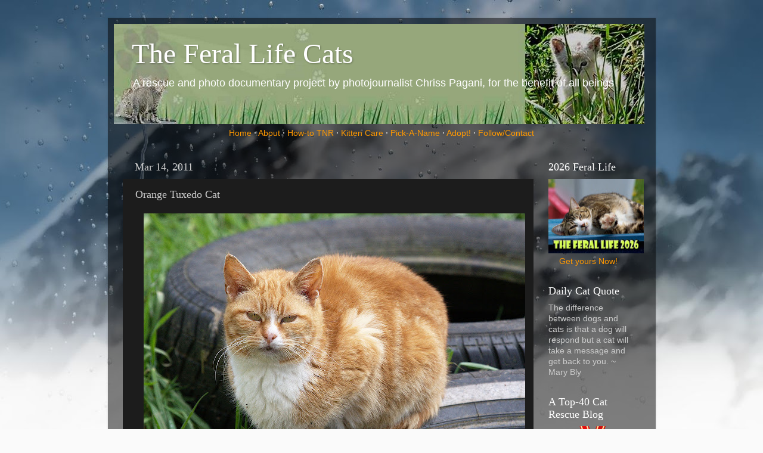

--- FILE ---
content_type: text/html; charset=UTF-8
request_url: https://www.feralkittens.org/2011/03/orange-tuxedo-cat.html
body_size: 18384
content:
<!DOCTYPE html>
<html class='v2' dir='ltr' lang='en' xmlns='http://www.w3.org/1999/xhtml' xmlns:b='http://www.google.com/2005/gml/b' xmlns:data='http://www.google.com/2005/gml/data' xmlns:expr='http://www.google.com/2005/gml/expr'>
<head>
<link href='https://www.blogger.com/static/v1/widgets/335934321-css_bundle_v2.css' rel='stylesheet' type='text/css'/>
<meta content='width=1100' name='viewport'/>
<meta content='text/html; charset=UTF-8' http-equiv='Content-Type'/>
<meta content='blogger' name='generator'/>
<link href='https://www.feralkittens.org/favicon.ico' rel='icon' type='image/x-icon'/>
<link href='https://www.feralkittens.org/2011/03/orange-tuxedo-cat.html' rel='canonical'/>
<link rel="alternate" type="application/atom+xml" title="The Feral Life Cats - Atom" href="https://www.feralkittens.org/feeds/posts/default" />
<link rel="alternate" type="application/rss+xml" title="The Feral Life Cats - RSS" href="https://www.feralkittens.org/feeds/posts/default?alt=rss" />
<link rel="service.post" type="application/atom+xml" title="The Feral Life Cats - Atom" href="https://www.blogger.com/feeds/4630860101311347283/posts/default" />

<link rel="alternate" type="application/atom+xml" title="The Feral Life Cats - Atom" href="https://www.feralkittens.org/feeds/2858474263448370896/comments/default" />
<!--Can't find substitution for tag [blog.ieCssRetrofitLinks]-->
<link href='https://blogger.googleusercontent.com/img/b/R29vZ2xl/AVvXsEh9heWIY3y15vnR4w1NuEAogfzboouAVJM20BOh4EdIKOZSr3JQFifqGSPiL5Lvr7uXTSia1svibgYZ77Z-s1OcZ4kn2z3uOtfcK9GwgbcJwL0fHD_EDnMXXouvh9aMbN1CNzNI399-kjy2/s640/orange-tux-cat-S.jpg' rel='image_src'/>
<meta content='https://www.feralkittens.org/2011/03/orange-tuxedo-cat.html' property='og:url'/>
<meta content='Orange Tuxedo Cat' property='og:title'/>
<meta content='One of our middle-aged feral cats, relaxing in the afternoon. A vet might just note him as a &quot;DSH&quot; ...domestic short hair, but every cat has...' property='og:description'/>
<meta content='https://blogger.googleusercontent.com/img/b/R29vZ2xl/AVvXsEh9heWIY3y15vnR4w1NuEAogfzboouAVJM20BOh4EdIKOZSr3JQFifqGSPiL5Lvr7uXTSia1svibgYZ77Z-s1OcZ4kn2z3uOtfcK9GwgbcJwL0fHD_EDnMXXouvh9aMbN1CNzNI399-kjy2/w1200-h630-p-k-no-nu/orange-tux-cat-S.jpg' property='og:image'/>
<title>Orange Tuxedo Cat</title>
<style id='page-skin-1' type='text/css'><!--
/*-----------------------------------------------
Blogger Template Style
Name:     Picture Window
Designer: Blogger
URL:      www.blogger.com
----------------------------------------------- */
/* Content
----------------------------------------------- */
body {
font: normal normal 15px Arial, Tahoma, Helvetica, FreeSans, sans-serif;
color: #cccccc;
background: #fafafa url(//themes.googleusercontent.com/image?id=1iJBX-a-hBX2tKaDdERpElPUmvb4r5MDX9lEx06AA-UtZIQCYziZg3PFbmOyt-g2sH8Jo) repeat-x fixed top center;
}
html body .region-inner {
min-width: 0;
max-width: 100%;
width: auto;
}
.content-outer {
font-size: 90%;
}
a:link {
text-decoration:none;
color: #ff9900;
}
a:visited {
text-decoration:none;
color: #dd7700;
}
a:hover {
text-decoration:underline;
color: #ffaa00;
}
.content-outer {
background: transparent url(https://resources.blogblog.com/blogblog/data/1kt/transparent/black50.png) repeat scroll top left;
-moz-border-radius: 0;
-webkit-border-radius: 0;
-goog-ms-border-radius: 0;
border-radius: 0;
-moz-box-shadow: 0 0 3px rgba(0, 0, 0, .15);
-webkit-box-shadow: 0 0 3px rgba(0, 0, 0, .15);
-goog-ms-box-shadow: 0 0 3px rgba(0, 0, 0, .15);
box-shadow: 0 0 3px rgba(0, 0, 0, .15);
margin: 0 auto;
}
.content-inner {
padding: 10px;
}
/* Header
----------------------------------------------- */
.header-outer {
background: transparent none repeat-x scroll top left;
_background-image: none;
color: #ffffff;
-moz-border-radius: 0;
-webkit-border-radius: 0;
-goog-ms-border-radius: 0;
border-radius: 0;
}
.Header img, .Header #header-inner {
-moz-border-radius: 0;
-webkit-border-radius: 0;
-goog-ms-border-radius: 0;
border-radius: 0;
}
.header-inner .Header .titlewrapper,
.header-inner .Header .descriptionwrapper {
padding-left: 30px;
padding-right: 30px;
}
.Header h1 {
font: normal normal 48px Georgia, Utopia, 'Palatino Linotype', Palatino, serif;
text-shadow: 1px 1px 3px rgba(0, 0, 0, 0.3);
}
.Header h1 a {
color: #ffffff;
}
.Header .description {
font-size: 130%;
}
/* Tabs
----------------------------------------------- */
.tabs-inner {
margin: .5em 15px 1em;
padding: 0;
}
.tabs-inner .section {
margin: 0;
}
.tabs-inner .widget ul {
padding: 0;
background: #1c1c1c none repeat scroll bottom;
-moz-border-radius: 0;
-webkit-border-radius: 0;
-goog-ms-border-radius: 0;
border-radius: 0;
}
.tabs-inner .widget li {
border: none;
}
.tabs-inner .widget li a {
display: inline-block;
padding: .5em 1em;
margin-right: 0;
color: #ff9900;
font: normal normal 15px Georgia, Utopia, 'Palatino Linotype', Palatino, serif;
-moz-border-radius: 0 0 0 0;
-webkit-border-top-left-radius: 0;
-webkit-border-top-right-radius: 0;
-goog-ms-border-radius: 0 0 0 0;
border-radius: 0 0 0 0;
background: transparent none no-repeat scroll top left;
border-right: 1px solid #000000;
}
.tabs-inner .widget li:first-child a {
padding-left: 1.25em;
-moz-border-radius-topleft: 0;
-moz-border-radius-bottomleft: 0;
-webkit-border-top-left-radius: 0;
-webkit-border-bottom-left-radius: 0;
-goog-ms-border-top-left-radius: 0;
-goog-ms-border-bottom-left-radius: 0;
border-top-left-radius: 0;
border-bottom-left-radius: 0;
}
.tabs-inner .widget li.selected a,
.tabs-inner .widget li a:hover {
position: relative;
z-index: 1;
background: #dd7700 none repeat scroll bottom;
color: #ffffff;
-moz-box-shadow: 0 0 0 rgba(0, 0, 0, .15);
-webkit-box-shadow: 0 0 0 rgba(0, 0, 0, .15);
-goog-ms-box-shadow: 0 0 0 rgba(0, 0, 0, .15);
box-shadow: 0 0 0 rgba(0, 0, 0, .15);
}
/* Headings
----------------------------------------------- */
h2 {
font: normal normal 18px Georgia, Utopia, 'Palatino Linotype', Palatino, serif;
text-transform: none;
color: #ffffff;
margin: .5em 0;
}
/* Main
----------------------------------------------- */
.main-outer {
background: transparent none repeat scroll top center;
-moz-border-radius: 0 0 0 0;
-webkit-border-top-left-radius: 0;
-webkit-border-top-right-radius: 0;
-webkit-border-bottom-left-radius: 0;
-webkit-border-bottom-right-radius: 0;
-goog-ms-border-radius: 0 0 0 0;
border-radius: 0 0 0 0;
-moz-box-shadow: 0 0 0 rgba(0, 0, 0, .15);
-webkit-box-shadow: 0 0 0 rgba(0, 0, 0, .15);
-goog-ms-box-shadow: 0 0 0 rgba(0, 0, 0, .15);
box-shadow: 0 0 0 rgba(0, 0, 0, .15);
}
.main-inner {
padding: 15px 20px 20px;
}
.main-inner .column-center-inner {
padding: 0 0;
}
.main-inner .column-left-inner {
padding-left: 0;
}
.main-inner .column-right-inner {
padding-right: 0;
}
/* Posts
----------------------------------------------- */
h3.post-title {
margin: 0;
font: normal normal 18px Georgia, Utopia, 'Palatino Linotype', Palatino, serif;
}
.comments h4 {
margin: 1em 0 0;
font: normal normal 18px Georgia, Utopia, 'Palatino Linotype', Palatino, serif;
}
.date-header span {
color: #cccccc;
}
.post-outer {
background-color: #1c1c1c;
border: solid 1px transparent;
-moz-border-radius: 0;
-webkit-border-radius: 0;
border-radius: 0;
-goog-ms-border-radius: 0;
padding: 15px 20px;
margin: 0 -20px 20px;
}
.post-body {
line-height: 1.4;
font-size: 110%;
position: relative;
}
.post-header {
margin: 0 0 1.5em;
color: #999999;
line-height: 1.6;
}
.post-footer {
margin: .5em 0 0;
color: #999999;
line-height: 1.6;
}
#blog-pager {
font-size: 140%
}
#comments .comment-author {
padding-top: 1.5em;
border-top: dashed 1px #ccc;
border-top: dashed 1px rgba(128, 128, 128, .5);
background-position: 0 1.5em;
}
#comments .comment-author:first-child {
padding-top: 0;
border-top: none;
}
.avatar-image-container {
margin: .2em 0 0;
}
/* Comments
----------------------------------------------- */
.comments .comments-content .icon.blog-author {
background-repeat: no-repeat;
background-image: url([data-uri]);
}
.comments .comments-content .loadmore a {
border-top: 1px solid #ffaa00;
border-bottom: 1px solid #ffaa00;
}
.comments .continue {
border-top: 2px solid #ffaa00;
}
/* Widgets
----------------------------------------------- */
.widget ul, .widget #ArchiveList ul.flat {
padding: 0;
list-style: none;
}
.widget ul li, .widget #ArchiveList ul.flat li {
border-top: dashed 1px #ccc;
border-top: dashed 1px rgba(128, 128, 128, .5);
}
.widget ul li:first-child, .widget #ArchiveList ul.flat li:first-child {
border-top: none;
}
.widget .post-body ul {
list-style: disc;
}
.widget .post-body ul li {
border: none;
}
/* Footer
----------------------------------------------- */
.footer-outer {
color:#cccccc;
background: transparent none repeat scroll top center;
-moz-border-radius: 0 0 0 0;
-webkit-border-top-left-radius: 0;
-webkit-border-top-right-radius: 0;
-webkit-border-bottom-left-radius: 0;
-webkit-border-bottom-right-radius: 0;
-goog-ms-border-radius: 0 0 0 0;
border-radius: 0 0 0 0;
-moz-box-shadow: 0 0 0 rgba(0, 0, 0, .15);
-webkit-box-shadow: 0 0 0 rgba(0, 0, 0, .15);
-goog-ms-box-shadow: 0 0 0 rgba(0, 0, 0, .15);
box-shadow: 0 0 0 rgba(0, 0, 0, .15);
}
.footer-inner {
padding: 10px 20px 20px;
}
.footer-outer a {
color: #ff9900;
}
.footer-outer a:visited {
color: #dd7700;
}
.footer-outer a:hover {
color: #ffaa00;
}
.footer-outer .widget h2 {
color: #ffffff;
}
/* Mobile
----------------------------------------------- */
html body.mobile {
height: auto;
}
html body.mobile {
min-height: 480px;
background-size: 100% auto;
}
.mobile .body-fauxcolumn-outer {
background: transparent none repeat scroll top left;
}
html .mobile .mobile-date-outer, html .mobile .blog-pager {
border-bottom: none;
background: transparent none repeat scroll top center;
margin-bottom: 10px;
}
.mobile .date-outer {
background: transparent none repeat scroll top center;
}
.mobile .header-outer, .mobile .main-outer,
.mobile .post-outer, .mobile .footer-outer {
-moz-border-radius: 0;
-webkit-border-radius: 0;
-goog-ms-border-radius: 0;
border-radius: 0;
}
.mobile .content-outer,
.mobile .main-outer,
.mobile .post-outer {
background: inherit;
border: none;
}
.mobile .content-outer {
font-size: 100%;
}
.mobile-link-button {
background-color: #ff9900;
}
.mobile-link-button a:link, .mobile-link-button a:visited {
color: #1c1c1c;
}
.mobile-index-contents {
color: #cccccc;
}
.mobile .tabs-inner .PageList .widget-content {
background: #dd7700 none repeat scroll bottom;
color: #ffffff;
}
.mobile .tabs-inner .PageList .widget-content .pagelist-arrow {
border-left: 1px solid #000000;
}

--></style>
<style id='template-skin-1' type='text/css'><!--
body {
min-width: 919px;
}
.content-outer, .content-fauxcolumn-outer, .region-inner {
min-width: 919px;
max-width: 919px;
_width: 919px;
}
.main-inner .columns {
padding-left: 0;
padding-right: 180px;
}
.main-inner .fauxcolumn-center-outer {
left: 0;
right: 180px;
/* IE6 does not respect left and right together */
_width: expression(this.parentNode.offsetWidth -
parseInt("0") -
parseInt("180px") + 'px');
}
.main-inner .fauxcolumn-left-outer {
width: 0;
}
.main-inner .fauxcolumn-right-outer {
width: 180px;
}
.main-inner .column-left-outer {
width: 0;
right: 100%;
margin-left: -0;
}
.main-inner .column-right-outer {
width: 180px;
margin-right: -180px;
}
#layout {
min-width: 0;
}
#layout .content-outer {
min-width: 0;
width: 800px;
}
#layout .region-inner {
min-width: 0;
width: auto;
}
body#layout div.add_widget {
padding: 8px;
}
body#layout div.add_widget a {
margin-left: 32px;
}
--></style>
<style>
    body {background-image:url(\/\/themes.googleusercontent.com\/image?id=1iJBX-a-hBX2tKaDdERpElPUmvb4r5MDX9lEx06AA-UtZIQCYziZg3PFbmOyt-g2sH8Jo);}
    
@media (max-width: 200px) { body {background-image:url(\/\/themes.googleusercontent.com\/image?id=1iJBX-a-hBX2tKaDdERpElPUmvb4r5MDX9lEx06AA-UtZIQCYziZg3PFbmOyt-g2sH8Jo&options=w200);}}
@media (max-width: 400px) and (min-width: 201px) { body {background-image:url(\/\/themes.googleusercontent.com\/image?id=1iJBX-a-hBX2tKaDdERpElPUmvb4r5MDX9lEx06AA-UtZIQCYziZg3PFbmOyt-g2sH8Jo&options=w400);}}
@media (max-width: 800px) and (min-width: 401px) { body {background-image:url(\/\/themes.googleusercontent.com\/image?id=1iJBX-a-hBX2tKaDdERpElPUmvb4r5MDX9lEx06AA-UtZIQCYziZg3PFbmOyt-g2sH8Jo&options=w800);}}
@media (max-width: 1200px) and (min-width: 801px) { body {background-image:url(\/\/themes.googleusercontent.com\/image?id=1iJBX-a-hBX2tKaDdERpElPUmvb4r5MDX9lEx06AA-UtZIQCYziZg3PFbmOyt-g2sH8Jo&options=w1200);}}
/* Last tag covers anything over one higher than the previous max-size cap. */
@media (min-width: 1201px) { body {background-image:url(\/\/themes.googleusercontent.com\/image?id=1iJBX-a-hBX2tKaDdERpElPUmvb4r5MDX9lEx06AA-UtZIQCYziZg3PFbmOyt-g2sH8Jo&options=w1600);}}
  </style>
<link href='https://www.blogger.com/dyn-css/authorization.css?targetBlogID=4630860101311347283&amp;zx=ad7b1e0c-e665-4b54-a6e7-a5449e2bbbc4' media='none' onload='if(media!=&#39;all&#39;)media=&#39;all&#39;' rel='stylesheet'/><noscript><link href='https://www.blogger.com/dyn-css/authorization.css?targetBlogID=4630860101311347283&amp;zx=ad7b1e0c-e665-4b54-a6e7-a5449e2bbbc4' rel='stylesheet'/></noscript>
<meta name='google-adsense-platform-account' content='ca-host-pub-1556223355139109'/>
<meta name='google-adsense-platform-domain' content='blogspot.com'/>

<!-- data-ad-client=ca-pub-9391891194196362 -->

</head>
<body class='loading variant-screen'>
<div class='navbar no-items section' id='navbar' name='Navbar'>
</div>
<div class='body-fauxcolumns'>
<div class='fauxcolumn-outer body-fauxcolumn-outer'>
<div class='cap-top'>
<div class='cap-left'></div>
<div class='cap-right'></div>
</div>
<div class='fauxborder-left'>
<div class='fauxborder-right'></div>
<div class='fauxcolumn-inner'>
</div>
</div>
<div class='cap-bottom'>
<div class='cap-left'></div>
<div class='cap-right'></div>
</div>
</div>
</div>
<div class='content'>
<div class='content-fauxcolumns'>
<div class='fauxcolumn-outer content-fauxcolumn-outer'>
<div class='cap-top'>
<div class='cap-left'></div>
<div class='cap-right'></div>
</div>
<div class='fauxborder-left'>
<div class='fauxborder-right'></div>
<div class='fauxcolumn-inner'>
</div>
</div>
<div class='cap-bottom'>
<div class='cap-left'></div>
<div class='cap-right'></div>
</div>
</div>
</div>
<div class='content-outer'>
<div class='content-cap-top cap-top'>
<div class='cap-left'></div>
<div class='cap-right'></div>
</div>
<div class='fauxborder-left content-fauxborder-left'>
<div class='fauxborder-right content-fauxborder-right'></div>
<div class='content-inner'>
<header>
<div class='header-outer'>
<div class='header-cap-top cap-top'>
<div class='cap-left'></div>
<div class='cap-right'></div>
</div>
<div class='fauxborder-left header-fauxborder-left'>
<div class='fauxborder-right header-fauxborder-right'></div>
<div class='region-inner header-inner'>
<div class='header section' id='header' name='Header'><div class='widget Header' data-version='1' id='Header1'>
<div id='header-inner' style='background-image: url("https://blogger.googleusercontent.com/img/b/R29vZ2xl/AVvXsEhwV3c7Bd6SFpp_h0dVbvmwJxrSlXVx_m7ofxg3pYmPQIkyHsbw5BoTX3JCAghyphenhyphenPRbY0H8VRPQ2bdIs-9W76nh24yY-OzJ2_Kb9Jkpo456mKvch7mdIkrYKr3zPdqCKXfZ5iLyvZpMRsa9t/s890-r/fkr-2011-890-2DARK.jpg"); background-position: left; width: 890px; min-height: 168px; _height: 168px; background-repeat: no-repeat; '>
<div class='titlewrapper' style='background: transparent'>
<h1 class='title' style='background: transparent; border-width: 0px'>
<a href='https://www.feralkittens.org/'>
The Feral Life Cats
</a>
</h1>
</div>
<div class='descriptionwrapper'>
<p class='description'><span>A rescue and photo documentary project by photojournalist Chriss Pagani, for the benefit of all beings</span></p>
</div>
</div>
</div></div>
</div>
</div>
<div class='header-cap-bottom cap-bottom'>
<div class='cap-left'></div>
<div class='cap-right'></div>
</div>
</div>
</header>
<div class='tabs-outer'>
<div class='tabs-cap-top cap-top'>
<div class='cap-left'></div>
<div class='cap-right'></div>
</div>
<div class='fauxborder-left tabs-fauxborder-left'>
<div class='fauxborder-right tabs-fauxborder-right'></div>
<div class='region-inner tabs-inner'>
<div class='tabs section' id='crosscol' name='Cross-Column'><div class='widget HTML' data-version='1' id='HTML4'>
<div class='widget-content'>
<center>
<a href="https://feralkittens.org" title="The feral kitten cat rescue project photo blog">Home</a> <span style="font-weight:bold;">&#183;</span>
 <a href="/p/about-feral-cat-rescue-project.html" title="About the Feral Kitten-Cat Rescue Project Photo blog and the artist">About</a> <span style="font-weight:bold;">&#183;</span>
 <a href="http://feral-kitten-rescue.blogspot.com/2009/06/how-to-trap-feral-cats.html" title="How to trap, spay/neuter, release feral cats">How-to TNR</a> <span style="font-weight:bold;">&#183;</span>
 <a href="http://feral-kitten-rescue.blogspot.com/2008/10/feral-kitten-how-to-story.html" title="Feral Kitten Care basics including bottle feeding">Kitten Care</a> <span style="font-weight:bold;">&#183;</span>
 <a href="http://feral-kitten-rescue.blogspot.com/2009/01/top-10-cat-name.html" title="Pick a cat name, a creative guide to naming your new kitten or cat">Pick-A-Name</a> <span style="font-weight:bold;">&#183;</span>
 <a href="http://feral-kitten-rescue.blogspot.com/p/adoption.html" title="Adopting a feral cat or former feral kitten, the inside story">Adopt!</a>
  <span style="font-weight:bold;">&#183;</span>
 <a rel="me" href="https://www.instagram.com/chrisspagani/">Follow/Contact</a>
</center>
</div>
<div class='clear'></div>
</div></div>
<div class='tabs no-items section' id='crosscol-overflow' name='Cross-Column 2'></div>
</div>
</div>
<div class='tabs-cap-bottom cap-bottom'>
<div class='cap-left'></div>
<div class='cap-right'></div>
</div>
</div>
<div class='main-outer'>
<div class='main-cap-top cap-top'>
<div class='cap-left'></div>
<div class='cap-right'></div>
</div>
<div class='fauxborder-left main-fauxborder-left'>
<div class='fauxborder-right main-fauxborder-right'></div>
<div class='region-inner main-inner'>
<div class='columns fauxcolumns'>
<div class='fauxcolumn-outer fauxcolumn-center-outer'>
<div class='cap-top'>
<div class='cap-left'></div>
<div class='cap-right'></div>
</div>
<div class='fauxborder-left'>
<div class='fauxborder-right'></div>
<div class='fauxcolumn-inner'>
</div>
</div>
<div class='cap-bottom'>
<div class='cap-left'></div>
<div class='cap-right'></div>
</div>
</div>
<div class='fauxcolumn-outer fauxcolumn-left-outer'>
<div class='cap-top'>
<div class='cap-left'></div>
<div class='cap-right'></div>
</div>
<div class='fauxborder-left'>
<div class='fauxborder-right'></div>
<div class='fauxcolumn-inner'>
</div>
</div>
<div class='cap-bottom'>
<div class='cap-left'></div>
<div class='cap-right'></div>
</div>
</div>
<div class='fauxcolumn-outer fauxcolumn-right-outer'>
<div class='cap-top'>
<div class='cap-left'></div>
<div class='cap-right'></div>
</div>
<div class='fauxborder-left'>
<div class='fauxborder-right'></div>
<div class='fauxcolumn-inner'>
</div>
</div>
<div class='cap-bottom'>
<div class='cap-left'></div>
<div class='cap-right'></div>
</div>
</div>
<!-- corrects IE6 width calculation -->
<div class='columns-inner'>
<div class='column-center-outer'>
<div class='column-center-inner'>
<div class='main section' id='main' name='Main'><div class='widget Blog' data-version='1' id='Blog1'>
<div class='blog-posts hfeed'>

          <div class="date-outer">
        
<h2 class='date-header'><span>Mar 14, 2011</span></h2>

          <div class="date-posts">
        
<div class='post-outer'>
<div class='post hentry uncustomized-post-template' itemprop='blogPost' itemscope='itemscope' itemtype='http://schema.org/BlogPosting'>
<meta content='https://blogger.googleusercontent.com/img/b/R29vZ2xl/AVvXsEh9heWIY3y15vnR4w1NuEAogfzboouAVJM20BOh4EdIKOZSr3JQFifqGSPiL5Lvr7uXTSia1svibgYZ77Z-s1OcZ4kn2z3uOtfcK9GwgbcJwL0fHD_EDnMXXouvh9aMbN1CNzNI399-kjy2/s640/orange-tux-cat-S.jpg' itemprop='image_url'/>
<meta content='4630860101311347283' itemprop='blogId'/>
<meta content='2858474263448370896' itemprop='postId'/>
<a name='2858474263448370896'></a>
<h3 class='post-title entry-title' itemprop='name'>
Orange Tuxedo Cat
</h3>
<div class='post-header'>
<div class='post-header-line-1'></div>
</div>
<div class='post-body entry-content' id='post-body-2858474263448370896' itemprop='description articleBody'>
<div class="separator" style="clear: both; text-align: center;"><a href="https://blogger.googleusercontent.com/img/b/R29vZ2xl/AVvXsEh9heWIY3y15vnR4w1NuEAogfzboouAVJM20BOh4EdIKOZSr3JQFifqGSPiL5Lvr7uXTSia1svibgYZ77Z-s1OcZ4kn2z3uOtfcK9GwgbcJwL0fHD_EDnMXXouvh9aMbN1CNzNI399-kjy2/s1600/orange-tux-cat-S.jpg" imageanchor="1" style="margin-left: 1em; margin-right: 1em;"><img border="0" height="426" src="https://blogger.googleusercontent.com/img/b/R29vZ2xl/AVvXsEh9heWIY3y15vnR4w1NuEAogfzboouAVJM20BOh4EdIKOZSr3JQFifqGSPiL5Lvr7uXTSia1svibgYZ77Z-s1OcZ4kn2z3uOtfcK9GwgbcJwL0fHD_EDnMXXouvh9aMbN1CNzNI399-kjy2/s640/orange-tux-cat-S.jpg" width="640" /></a></div>One of our middle-aged feral cats, relaxing in the afternoon. A vet might just note him as a "DSH" ...domestic short hair, but every cat has a personality and a unique coat pattern. No matter how many ferals there are, they know each other as individuals: If a new cat shows up, all the others will converge to meet the stranger.<br />
<br />
Sometimes I think the cats are better at treating each other as individuals than we are....
<div style='clear: both;'></div>
</div>
<div class='post-footer'>
<div class='post-footer-line post-footer-line-1'>
<span class='post-author vcard'>
Posted by
<span class='fn' itemprop='author' itemscope='itemscope' itemtype='http://schema.org/Person'>
<meta content='https://www.blogger.com/profile/11644410311763728065' itemprop='url'/>
<a class='g-profile' href='https://www.blogger.com/profile/11644410311763728065' rel='author' title='author profile'>
<span itemprop='name'>Chriss Pagani</span>
</a>
</span>
</span>
<span class='post-timestamp'>
</span>
<span class='post-comment-link'>
</span>
<span class='post-icons'>
<span class='item-action'>
<a href='https://www.blogger.com/email-post/4630860101311347283/2858474263448370896' title='Email Post'>
<img alt='' class='icon-action' height='13' src='https://resources.blogblog.com/img/icon18_email.gif' width='18'/>
</a>
</span>
</span>
<div class='post-share-buttons goog-inline-block'>
<a class='goog-inline-block share-button sb-email' href='https://www.blogger.com/share-post.g?blogID=4630860101311347283&postID=2858474263448370896&target=email' target='_blank' title='Email This'><span class='share-button-link-text'>Email This</span></a><a class='goog-inline-block share-button sb-blog' href='https://www.blogger.com/share-post.g?blogID=4630860101311347283&postID=2858474263448370896&target=blog' onclick='window.open(this.href, "_blank", "height=270,width=475"); return false;' target='_blank' title='BlogThis!'><span class='share-button-link-text'>BlogThis!</span></a><a class='goog-inline-block share-button sb-twitter' href='https://www.blogger.com/share-post.g?blogID=4630860101311347283&postID=2858474263448370896&target=twitter' target='_blank' title='Share to X'><span class='share-button-link-text'>Share to X</span></a><a class='goog-inline-block share-button sb-facebook' href='https://www.blogger.com/share-post.g?blogID=4630860101311347283&postID=2858474263448370896&target=facebook' onclick='window.open(this.href, "_blank", "height=430,width=640"); return false;' target='_blank' title='Share to Facebook'><span class='share-button-link-text'>Share to Facebook</span></a><a class='goog-inline-block share-button sb-pinterest' href='https://www.blogger.com/share-post.g?blogID=4630860101311347283&postID=2858474263448370896&target=pinterest' target='_blank' title='Share to Pinterest'><span class='share-button-link-text'>Share to Pinterest</span></a>
</div>
</div>
<div class='post-footer-line post-footer-line-2'>
<span class='post-labels'>
tags:
<a href='https://www.feralkittens.org/search/label/cat%20photos' rel='tag'>cat photos</a>,
<a href='https://www.feralkittens.org/search/label/Orange%20Tabby' rel='tag'>Orange Tabby</a>
</span>
</div>
<div class='post-footer-line post-footer-line-3'>
<span class='post-location'>
</span>
</div>
</div>
</div>
<div class='comments' id='comments'>
<a name='comments'></a>
<h4>3 comments:</h4>
<div class='comments-content'>
<script async='async' src='' type='text/javascript'></script>
<script type='text/javascript'>
    (function() {
      var items = null;
      var msgs = null;
      var config = {};

// <![CDATA[
      var cursor = null;
      if (items && items.length > 0) {
        cursor = parseInt(items[items.length - 1].timestamp) + 1;
      }

      var bodyFromEntry = function(entry) {
        var text = (entry &&
                    ((entry.content && entry.content.$t) ||
                     (entry.summary && entry.summary.$t))) ||
            '';
        if (entry && entry.gd$extendedProperty) {
          for (var k in entry.gd$extendedProperty) {
            if (entry.gd$extendedProperty[k].name == 'blogger.contentRemoved') {
              return '<span class="deleted-comment">' + text + '</span>';
            }
          }
        }
        return text;
      }

      var parse = function(data) {
        cursor = null;
        var comments = [];
        if (data && data.feed && data.feed.entry) {
          for (var i = 0, entry; entry = data.feed.entry[i]; i++) {
            var comment = {};
            // comment ID, parsed out of the original id format
            var id = /blog-(\d+).post-(\d+)/.exec(entry.id.$t);
            comment.id = id ? id[2] : null;
            comment.body = bodyFromEntry(entry);
            comment.timestamp = Date.parse(entry.published.$t) + '';
            if (entry.author && entry.author.constructor === Array) {
              var auth = entry.author[0];
              if (auth) {
                comment.author = {
                  name: (auth.name ? auth.name.$t : undefined),
                  profileUrl: (auth.uri ? auth.uri.$t : undefined),
                  avatarUrl: (auth.gd$image ? auth.gd$image.src : undefined)
                };
              }
            }
            if (entry.link) {
              if (entry.link[2]) {
                comment.link = comment.permalink = entry.link[2].href;
              }
              if (entry.link[3]) {
                var pid = /.*comments\/default\/(\d+)\?.*/.exec(entry.link[3].href);
                if (pid && pid[1]) {
                  comment.parentId = pid[1];
                }
              }
            }
            comment.deleteclass = 'item-control blog-admin';
            if (entry.gd$extendedProperty) {
              for (var k in entry.gd$extendedProperty) {
                if (entry.gd$extendedProperty[k].name == 'blogger.itemClass') {
                  comment.deleteclass += ' ' + entry.gd$extendedProperty[k].value;
                } else if (entry.gd$extendedProperty[k].name == 'blogger.displayTime') {
                  comment.displayTime = entry.gd$extendedProperty[k].value;
                }
              }
            }
            comments.push(comment);
          }
        }
        return comments;
      };

      var paginator = function(callback) {
        if (hasMore()) {
          var url = config.feed + '?alt=json&v=2&orderby=published&reverse=false&max-results=50';
          if (cursor) {
            url += '&published-min=' + new Date(cursor).toISOString();
          }
          window.bloggercomments = function(data) {
            var parsed = parse(data);
            cursor = parsed.length < 50 ? null
                : parseInt(parsed[parsed.length - 1].timestamp) + 1
            callback(parsed);
            window.bloggercomments = null;
          }
          url += '&callback=bloggercomments';
          var script = document.createElement('script');
          script.type = 'text/javascript';
          script.src = url;
          document.getElementsByTagName('head')[0].appendChild(script);
        }
      };
      var hasMore = function() {
        return !!cursor;
      };
      var getMeta = function(key, comment) {
        if ('iswriter' == key) {
          var matches = !!comment.author
              && comment.author.name == config.authorName
              && comment.author.profileUrl == config.authorUrl;
          return matches ? 'true' : '';
        } else if ('deletelink' == key) {
          return config.baseUri + '/comment/delete/'
               + config.blogId + '/' + comment.id;
        } else if ('deleteclass' == key) {
          return comment.deleteclass;
        }
        return '';
      };

      var replybox = null;
      var replyUrlParts = null;
      var replyParent = undefined;

      var onReply = function(commentId, domId) {
        if (replybox == null) {
          // lazily cache replybox, and adjust to suit this style:
          replybox = document.getElementById('comment-editor');
          if (replybox != null) {
            replybox.height = '250px';
            replybox.style.display = 'block';
            replyUrlParts = replybox.src.split('#');
          }
        }
        if (replybox && (commentId !== replyParent)) {
          replybox.src = '';
          document.getElementById(domId).insertBefore(replybox, null);
          replybox.src = replyUrlParts[0]
              + (commentId ? '&parentID=' + commentId : '')
              + '#' + replyUrlParts[1];
          replyParent = commentId;
        }
      };

      var hash = (window.location.hash || '#').substring(1);
      var startThread, targetComment;
      if (/^comment-form_/.test(hash)) {
        startThread = hash.substring('comment-form_'.length);
      } else if (/^c[0-9]+$/.test(hash)) {
        targetComment = hash.substring(1);
      }

      // Configure commenting API:
      var configJso = {
        'maxDepth': config.maxThreadDepth
      };
      var provider = {
        'id': config.postId,
        'data': items,
        'loadNext': paginator,
        'hasMore': hasMore,
        'getMeta': getMeta,
        'onReply': onReply,
        'rendered': true,
        'initComment': targetComment,
        'initReplyThread': startThread,
        'config': configJso,
        'messages': msgs
      };

      var render = function() {
        if (window.goog && window.goog.comments) {
          var holder = document.getElementById('comment-holder');
          window.goog.comments.render(holder, provider);
        }
      };

      // render now, or queue to render when library loads:
      if (window.goog && window.goog.comments) {
        render();
      } else {
        window.goog = window.goog || {};
        window.goog.comments = window.goog.comments || {};
        window.goog.comments.loadQueue = window.goog.comments.loadQueue || [];
        window.goog.comments.loadQueue.push(render);
      }
    })();
// ]]>
  </script>
<div id='comment-holder'>
<div class="comment-thread toplevel-thread"><ol id="top-ra"><li class="comment" id="c415645030568558462"><div class="avatar-image-container"><img src="//1.bp.blogspot.com/-H6XK0rTe7xM/ZLtlE35wRFI/AAAAAAAAbpc/y9zziCWjAcQHZqL_Obbo_ci-U5dVYibDwCK4BGAYYCw/s35/nimue%252Bdenise%252Bgarner.jpg" alt=""/></div><div class="comment-block"><div class="comment-header"><cite class="user"><a href="https://www.blogger.com/profile/10654068539647127728" rel="nofollow">Tora</a></cite><span class="icon user "></span><span class="datetime secondary-text"><a rel="nofollow" href="https://www.feralkittens.org/2011/03/orange-tuxedo-cat.html?showComment=1300146382495#c415645030568558462">March 14, 2011 at 4:46&#8239;PM</a></span></div><p class="comment-content">why no comments yet? I love tuxedo cats! I have one! and orange ones are co cute. he looks serious and wise with age.</p><span class="comment-actions secondary-text"><a class="comment-reply" target="_self" data-comment-id="415645030568558462">Reply</a><span class="item-control blog-admin blog-admin pid-105992066"><a target="_self" href="https://www.blogger.com/comment/delete/4630860101311347283/415645030568558462">Delete</a></span></span></div><div class="comment-replies"><div id="c415645030568558462-rt" class="comment-thread inline-thread hidden"><span class="thread-toggle thread-expanded"><span class="thread-arrow"></span><span class="thread-count"><a target="_self">Replies</a></span></span><ol id="c415645030568558462-ra" class="thread-chrome thread-expanded"><div></div><div id="c415645030568558462-continue" class="continue"><a class="comment-reply" target="_self" data-comment-id="415645030568558462">Reply</a></div></ol></div></div><div class="comment-replybox-single" id="c415645030568558462-ce"></div></li><li class="comment" id="c2835566629919937838"><div class="avatar-image-container"><img src="//blogger.googleusercontent.com/img/b/R29vZ2xl/AVvXsEg-lfyXYgxihK03nb69FYbzLgs4MtSrIyoGcme_-8l_y6gan5yDN5O9nUPEXWnYGI2Jpm2l_GECemUinmr1sGvAkF_jTn6SlISCkIKgR9U0WQKT2BjWrMUlkzDPcEeVRGetP6aqYIcZURqGkPgbuC5iHuSEBIMUueNWmh8jTDgb8og0JA/s45/IMG_20251227_105750427_HDR_AE_polarr_2_Subtle.jpg" alt=""/></div><div class="comment-block"><div class="comment-header"><cite class="user"><a href="https://www.blogger.com/profile/11644410311763728065" rel="nofollow">Chriss Pagani</a></cite><span class="icon user blog-author"></span><span class="datetime secondary-text"><a rel="nofollow" href="https://www.feralkittens.org/2011/03/orange-tuxedo-cat.html?showComment=1300152197621#c2835566629919937838">March 14, 2011 at 6:23&#8239;PM</a></span></div><p class="comment-content">I don&#39;t know! Thank you, though, I&#39;ve been feeling lately people are missing out on seeing the kitties. Your comment is very much appreciated. :)</p><span class="comment-actions secondary-text"><a class="comment-reply" target="_self" data-comment-id="2835566629919937838">Reply</a><span class="item-control blog-admin blog-admin pid-1236942930"><a target="_self" href="https://www.blogger.com/comment/delete/4630860101311347283/2835566629919937838">Delete</a></span></span></div><div class="comment-replies"><div id="c2835566629919937838-rt" class="comment-thread inline-thread hidden"><span class="thread-toggle thread-expanded"><span class="thread-arrow"></span><span class="thread-count"><a target="_self">Replies</a></span></span><ol id="c2835566629919937838-ra" class="thread-chrome thread-expanded"><div></div><div id="c2835566629919937838-continue" class="continue"><a class="comment-reply" target="_self" data-comment-id="2835566629919937838">Reply</a></div></ol></div></div><div class="comment-replybox-single" id="c2835566629919937838-ce"></div></li><li class="comment" id="c5493387951425023909"><div class="avatar-image-container"><img src="//www.blogger.com/img/blogger_logo_round_35.png" alt=""/></div><div class="comment-block"><div class="comment-header"><cite class="user"><a href="https://www.blogger.com/profile/01072509722742620063" rel="nofollow">MaybeCatchFire</a></cite><span class="icon user "></span><span class="datetime secondary-text"><a rel="nofollow" href="https://www.feralkittens.org/2011/03/orange-tuxedo-cat.html?showComment=1365813520659#c5493387951425023909">April 12, 2013 at 5:38&#8239;PM</a></span></div><p class="comment-content">I have  a wonderful  rescued orange tux.  He was  a TNVR,  but  he  was just  too  much  a people  cat  to  send  back  to  the  street.  He and  we are  so  happy to have each other,  and  he wears  his  cropped  ear  with  pride  :) </p><span class="comment-actions secondary-text"><a class="comment-reply" target="_self" data-comment-id="5493387951425023909">Reply</a><span class="item-control blog-admin blog-admin pid-1021022705"><a target="_self" href="https://www.blogger.com/comment/delete/4630860101311347283/5493387951425023909">Delete</a></span></span></div><div class="comment-replies"><div id="c5493387951425023909-rt" class="comment-thread inline-thread hidden"><span class="thread-toggle thread-expanded"><span class="thread-arrow"></span><span class="thread-count"><a target="_self">Replies</a></span></span><ol id="c5493387951425023909-ra" class="thread-chrome thread-expanded"><div></div><div id="c5493387951425023909-continue" class="continue"><a class="comment-reply" target="_self" data-comment-id="5493387951425023909">Reply</a></div></ol></div></div><div class="comment-replybox-single" id="c5493387951425023909-ce"></div></li></ol><div id="top-continue" class="continue"><a class="comment-reply" target="_self">Add comment</a></div><div class="comment-replybox-thread" id="top-ce"></div><div class="loadmore hidden" data-post-id="2858474263448370896"><a target="_self">Load more...</a></div></div>
</div>
</div>
<p class='comment-footer'>
<div class='comment-form'>
<a name='comment-form'></a>
<p>Comments are welcome! I always answer questions if I can.</p>
<a href='https://www.blogger.com/comment/frame/4630860101311347283?po=2858474263448370896&hl=en&saa=85391&origin=https://www.feralkittens.org' id='comment-editor-src'></a>
<iframe allowtransparency='true' class='blogger-iframe-colorize blogger-comment-from-post' frameborder='0' height='410px' id='comment-editor' name='comment-editor' src='' width='100%'></iframe>
<script src='https://www.blogger.com/static/v1/jsbin/2830521187-comment_from_post_iframe.js' type='text/javascript'></script>
<script type='text/javascript'>
      BLOG_CMT_createIframe('https://www.blogger.com/rpc_relay.html');
    </script>
</div>
</p>
<div id='backlinks-container'>
<div id='Blog1_backlinks-container'>
</div>
</div>
</div>
</div>

        </div></div>
      
</div>
<div class='blog-pager' id='blog-pager'>
<span id='blog-pager-newer-link'>
<a class='blog-pager-newer-link' href='https://www.feralkittens.org/2011/03/skeptical-cat.html' id='Blog1_blog-pager-newer-link' title='Newer Post'>Newer Post</a>
</span>
<span id='blog-pager-older-link'>
<a class='blog-pager-older-link' href='https://www.feralkittens.org/2011/03/black-cat-in-brush.html' id='Blog1_blog-pager-older-link' title='Older Post'>Older Post</a>
</span>
<a class='home-link' href='https://www.feralkittens.org/'>Home</a>
</div>
<div class='clear'></div>
<div class='post-feeds'>
<div class='feed-links'>
Subscribe to:
<a class='feed-link' href='https://www.feralkittens.org/feeds/2858474263448370896/comments/default' target='_blank' type='application/atom+xml'>Post Comments (Atom)</a>
</div>
</div>
</div></div>
</div>
</div>
<div class='column-left-outer'>
<div class='column-left-inner'>
<aside>
</aside>
</div>
</div>
<div class='column-right-outer'>
<div class='column-right-inner'>
<aside>
<div class='sidebar section' id='sidebar-right-1'><div class='widget HTML' data-version='1' id='HTML5'>
<h2 class='title'>2026 Feral Life</h2>
<div class='widget-content'>
<center><a href="https://www.feralkittens.org/p/the-feral-life-beautiful-cats-calendar.html" target="_blank" title="The Feral Life 2026 Cats Wall Calendar at Lulu"><img src="https://lh3.googleusercontent.com/blogger_img_proxy/AEn0k_vJYGhZeblUA-CDZNaxvbKtffjxK8OLF9Rv56hIwOI2Op9g7JOmPtI6uVasqfWrPxbl-ogv1VoG0w3ROkUKN535H7KYhv0wuyZZ3DFzaE9Vu5S5=s0-d" width="160" height="125" border="0" alt="2026 Feral Cats Cover"></a><br /><a href="https://www.feralkittens.org/p/the-feral-life-beautiful-cats-calendar.html" target=_blank" title="2026 beautiful feral cats calendar">Get yours Now!</a></center>
</div>
<div class='clear'></div>
</div><div class='widget HTML' data-version='1' id='HTML1'>
<h2 class='title'>Daily Cat Quote</h2>
<div class='widget-content'>
<noscript>"There are two means of refuge from the miseries of life: music and cats."&nbsp;~ &nbsp;Albert Schweitzer</noscript>
<script language="JavaScript">
// ==============================================
// Copyright 2004 by CodeLifter.com
// Free for all; but please leave in this header.
// ==============================================

var Quotation=new Array() // do not change this!

// Set up the quotations to be shown, below.
// To add more quotations, continue with the
// pattern, adding to the array.  Remember
// to increment the Quotation[x] index!

Quotation[0] = "I simply can't resist a cat, particularly a purring one. They are the cleanest, cunningest, and most intelligent things I know. ~ Mark Twain";
Quotation[1] = "I love cats because I enjoy my home; and little by little they become its visible soul. ~ Jean Cocteau";
Quotation[2] = "If cats could talk, they wouldn't. ~ Nan Porter";
Quotation[3] = "The difference between dogs and cats is that a dog will respond but a cat will take a message and get back to you. ~ Mary Bly";
Quotation[4] = "There are two means of refuge from the miseries of life: music and cats. ~ Albert Schweitzer";
Quotation[5] = "The smallest feline is a masterpiece. ~ Leonardo Da Vinci";
Quotation[6] = "One cat just leads to another. ~ Ernest Hemingway, multiple cat owner";
Quotation[7] = "The cat is above all things, a dramatist. ~ Margaret Benson";
Quotation[8] = "People who hate cats, will come back as mice in their next life. ~ Faith Resnick";
Quotation[9] = "There is something about the presence of a cat...that seems to take the bite out of being alone. ~ Louis Camuti";
Quotation[10] = "Beware of people who dislike cats. ~ Old Irish saying";
Quotation[11] = "A cat has absolute emotional honesty: human beings, for one reason or another, may hide their feelings, but a cat does not. ~ Ernest Hemingway";
Quotation[12] = "Time spent with cats is never wasted. ~ Sigmund Freud";
Quotation[13] = "A cat improves the garden wall in sunshine, and the hearth in foul weather. ~ Judith Merkle Riley";
Quotation[14] = "There are few things in life more heartwarming than to be welcomed by a cat. ~ Tay Hohof";
Quotation[15] = "A cat can be trusted to purr when she is pleased, which is more than can be said for human beings. ~ William Ralph Inge";
Quotation[16] = "There's no need for a piece of sculpture in a home that has a cat. ~ Wesley Bates";
Quotation[17] = "I believe cats to be spirits come to earth.  A cat, I am sure, could walk on a cloud without coming through. ~ Jules Verne";
Quotation[18] = "I wish I could write as mysterious as a cat. ~ Edgar Allan Poe";
Quotation[19] = "You will always be lucky if you know how to make friends with strange cats. ~ Proverb";
Quotation[20] = "The cat is the only animal which accepts the comforts but rejects the bondage of domesticity. ~ Georges Louis Leclerc de Buffon";
Quotation[21] = "The city of cats and the city of men exist one inside the other, but they are not the same city. ~ Italo Calvino";
Quotation[22] = "Authors like cats because they are such quiet, lovable, wise creatures, and cats like authors for the same reasons. ~ Robertson Davies";
Quotation[23] = "Like a graceful vase, a cat, even when motionless, seems to flow. ~ George F. Will";
Quotation[24] = "Cats are smarter than dogs.  You can't get eight cats to pull a sled through snow. ~ Jeff Valdez";
Quotation[25] = "How you behave toward cats here below determines your status in Heaven. ~ Robert Heinlein";
Quotation[26] = "If I die before my cat, I want a little of my ashes put in his food so I can live inside him. ~ Drew Barrymore";
Quotation[27] = "You can tell your cat anything and he'll still love you. If you lose your job or your best friend, your cat will think no less of you. ~ Helen Powers";
Quotation[28] = "Way down deep,we're all motivated by the same urges.Cats just have the courage to live by them. ~ Jim Davis creator of GARFIELD";
Quotation[29] = "The domestic cat seems to have greater confidence in itself than in anyone else. ~ Lawrence N. Johnson";
Quotation[30] = "A cat purring on your lap is more healing than any drug, as the vibrations you are receiving are of pure love and contentment. ~ St. Francis of Assisi";

// ======================================
// Do not change anything below this line
// ======================================
var Q = Quotation.length;
var whichQuotation=Math.round(Math.random()*(Q-1));
function showQuotation(){document.write(Quotation[whichQuotation]);}
showQuotation();
</script>
</div>
<div class='clear'></div>
</div><div class='widget HTML' data-version='1' id='HTML2'>
<h2 class='title'>A Top-40 Cat Rescue Blog</h2>
<div class='widget-content'>
<a href="https://blog.feedspot.com/cat_rescue_blogs/" title="Cat Rescue Blogs" target=_blank" title="top 50 cat rescue blogs"><img alt="Cat Rescue Blogs" target="_blank" src="https://blog.feedspot.com/wp-content/uploads/2018/02/cat_rescue_216px.png" / width="150" align="center" /></a>
</div>
<div class='clear'></div>
</div></div>
<table border='0' cellpadding='0' cellspacing='0' class='section-columns columns-2'>
<tbody>
<tr>
<td class='first columns-cell'>
<div class='sidebar no-items section' id='sidebar-right-2-1'></div>
</td>
<td class='columns-cell'>
<div class='sidebar no-items section' id='sidebar-right-2-2'></div>
</td>
</tr>
</tbody>
</table>
<div class='sidebar section' id='sidebar-right-3'><div class='widget BlogSearch' data-version='1' id='BlogSearch1'>
<h2 class='title'>Search This Blog</h2>
<div class='widget-content'>
<div id='BlogSearch1_form'>
<form action='https://www.feralkittens.org/search' class='gsc-search-box' target='_top'>
<table cellpadding='0' cellspacing='0' class='gsc-search-box'>
<tbody>
<tr>
<td class='gsc-input'>
<input autocomplete='off' class='gsc-input' name='q' size='10' title='search' type='text' value=''/>
</td>
<td class='gsc-search-button'>
<input class='gsc-search-button' title='search' type='submit' value='Search'/>
</td>
</tr>
</tbody>
</table>
</form>
</div>
</div>
<div class='clear'></div>
</div><div class='widget PopularPosts' data-version='1' id='PopularPosts1'>
<h2>Popular Last 7 Days</h2>
<div class='widget-content popular-posts'>
<ul>
<li>
<div class='item-thumbnail-only'>
<div class='item-thumbnail'>
<a href='https://www.feralkittens.org/2008/10/feral-kitten-how-to-story.html' target='_blank'>
<img alt='' border='0' src='https://lh3.ggpht.com/artistchriss/SPt8hW-WHQI/AAAAAAAAAC8/PW2CsKStcCU/w72-h72-p-k-no-nu/frosty-kitten2.jpg'/>
</a>
</div>
<div class='item-title'><a href='https://www.feralkittens.org/2008/10/feral-kitten-how-to-story.html'>Feral Kitten How-To - Care, Feeding, Keeping Your Kitten Alive!</a></div>
</div>
<div style='clear: both;'></div>
</li>
<li>
<div class='item-thumbnail-only'>
<div class='item-thumbnail'>
<a href='https://www.feralkittens.org/2026/01/2026-cat-of-month-calendar-wallpaper.html' target='_blank'>
<img alt='' border='0' src='https://blogger.googleusercontent.com/img/b/R29vZ2xl/[base64]/w72-h72-p-k-no-nu/Jan-26-16x10.jpg'/>
</a>
</div>
<div class='item-title'><a href='https://www.feralkittens.org/2026/01/2026-cat-of-month-calendar-wallpaper.html'>2026 - Cat of the Month Calendar Wallpaper - Alert Tabby</a></div>
</div>
<div style='clear: both;'></div>
</li>
<li>
<div class='item-thumbnail-only'>
<div class='item-thumbnail'>
<a href='https://www.feralkittens.org/2009/06/how-to-trap-feral-cats.html' target='_blank'>
<img alt='' border='0' src='https://blogger.googleusercontent.com/img/b/R29vZ2xl/AVvXsEgFO4rxRj6-QPlIhEKPrtmZLLgjQO3TLg21RenflCgDu6Ptu9DnOlmqXHibw-RVgitpBpMvrmjFqx9WlioYjtOEZrZbVgstYQey8QsfDQXdlbhxXImAvHrXvEUzsoj0lC2gEACPZcu8kUR4/w72-h72-p-k-no-nu/0361503-R1-015-6_006.jpg'/>
</a>
</div>
<div class='item-title'><a href='https://www.feralkittens.org/2009/06/how-to-trap-feral-cats.html'>How To Trap and Rescue Feral Cats</a></div>
</div>
<div style='clear: both;'></div>
</li>
<li>
<div class='item-thumbnail-only'>
<div class='item-thumbnail'>
<a href='https://www.feralkittens.org/2009/01/top-10-cat-name.html' target='_blank'>
<img alt='' border='0' src='https://blogger.googleusercontent.com/img/b/R29vZ2xl/AVvXsEjc373mN_DXDb31FdNYrPmRjL3nOFItl2iN0-0A5v58u_vuAMbQvay7adf9GvNTKdQrVQotcOO2vn6sQ7fUlEy11NXaAnR63Q5SBzaNEYQ6aLYv71GMmZcCIIYNIbcL_dPdrZusufPfhz3D/w72-h72-p-k-no-nu/Spot_Cat-S.jpg'/>
</a>
</div>
<div class='item-title'><a href='https://www.feralkittens.org/2009/01/top-10-cat-name.html'>Top 10 Cat Names</a></div>
</div>
<div style='clear: both;'></div>
</li>
</ul>
<div class='clear'></div>
</div>
</div><div class='widget Profile' data-version='1' id='Profile1'>
<h2>About Me</h2>
<div class='widget-content'>
<a href='https://www.blogger.com/profile/11644410311763728065'><img alt='My photo' class='profile-img' height='80' src='//blogger.googleusercontent.com/img/b/R29vZ2xl/AVvXsEg-lfyXYgxihK03nb69FYbzLgs4MtSrIyoGcme_-8l_y6gan5yDN5O9nUPEXWnYGI2Jpm2l_GECemUinmr1sGvAkF_jTn6SlISCkIKgR9U0WQKT2BjWrMUlkzDPcEeVRGetP6aqYIcZURqGkPgbuC5iHuSEBIMUueNWmh8jTDgb8og0JA/s1600/IMG_20251227_105750427_HDR_AE_polarr_2_Subtle.jpg' width='80'/></a>
<dl class='profile-datablock'>
<dt class='profile-data'>
<a class='profile-name-link g-profile' href='https://www.blogger.com/profile/11644410311763728065' rel='author' style='background-image: url(//www.blogger.com/img/logo-16.png);'>
</a>
</dt>
</dl>
<a class='profile-link' href='https://www.blogger.com/profile/11644410311763728065' rel='author'>View my complete profile</a>
<div class='clear'></div>
</div>
</div></div>
</aside>
</div>
</div>
</div>
<div style='clear: both'></div>
<!-- columns -->
</div>
<!-- main -->
</div>
</div>
<div class='main-cap-bottom cap-bottom'>
<div class='cap-left'></div>
<div class='cap-right'></div>
</div>
</div>
<footer>
<div class='footer-outer'>
<div class='footer-cap-top cap-top'>
<div class='cap-left'></div>
<div class='cap-right'></div>
</div>
<div class='fauxborder-left footer-fauxborder-left'>
<div class='fauxborder-right footer-fauxborder-right'></div>
<div class='region-inner footer-inner'>
<div class='foot section' id='footer-1'><div class='widget HTML' data-version='1' id='HTML3'>
<div class='widget-content'>
<center>
<a href="http://feralkittens.org" title="The feral kitten cat rescue project photo blog">Home</a> <span style="font-weight:bold;">&#183;</span>
 <a href="http://feral-kitten-rescue.blogspot.com/p/about-feral-cat-rescue-project.html" title="About the Feral Kitten-Cat Rescue Project Photo blog and the artist">About</a> <span style="font-weight:bold;">&#183;</span>
 <a href="http://feral-kitten-rescue.blogspot.com/2009/06/how-to-trap-feral-cats.html" title="How to trap, spay/neuter, release feral cats">How-to TNR</a> <span style="font-weight:bold;">&#183;</span>
 <a href="http://feral-kitten-rescue.blogspot.com/2008/10/feral-kitten-how-to-story.html" title="Feral Kitten Care basics including bottle feeding">Kitten Care</a> <span style="font-weight:bold;">&#183;</span>
 <a href="http://feral-kitten-rescue.blogspot.com/2009/01/top-10-cat-name.html" title="Pick a cat name, a creative guide to naming your new kitten or cat">Pick-A-Name</a> <span style="font-weight:bold;">&#183;</span>
 <a href="http://feral-kitten-rescue.blogspot.com/p/adoption.html" title="Adopting a feral cat or former feral kitten, the inside story">Adopt!</a> <span style="font-weight:bold;">&#183;</span>
 <a href="http://feral-kitten-rescue.blogspot.com/2009/12/if-you-rescue-me-song-of-feral-cat.html" title="The Feral Cat Song: If You Rescue Me">The Feral Cat Song</a> <span style="font-weight:bold;">&#183;</span>
 <a href="https://www.chrisspagani.com/pagani-sales/" title="Contact for the feral cat rescue project - opens in a new window" target="_blank">Contact</a> 

</center>
</div>
<div class='clear'></div>
</div></div>
<table border='0' cellpadding='0' cellspacing='0' class='section-columns columns-2'>
<tbody>
<tr>
<td class='first columns-cell'>
<div class='foot section' id='footer-2-1'><div class='widget Followers' data-version='1' id='Followers1'>
<h2 class='title'>Feral Followers</h2>
<div class='widget-content'>
<div id='Followers1-wrapper'>
<div style='margin-right:2px;'>
<div><script type="text/javascript" src="https://apis.google.com/js/platform.js"></script>
<div id="followers-iframe-container"></div>
<script type="text/javascript">
    window.followersIframe = null;
    function followersIframeOpen(url) {
      gapi.load("gapi.iframes", function() {
        if (gapi.iframes && gapi.iframes.getContext) {
          window.followersIframe = gapi.iframes.getContext().openChild({
            url: url,
            where: document.getElementById("followers-iframe-container"),
            messageHandlersFilter: gapi.iframes.CROSS_ORIGIN_IFRAMES_FILTER,
            messageHandlers: {
              '_ready': function(obj) {
                window.followersIframe.getIframeEl().height = obj.height;
              },
              'reset': function() {
                window.followersIframe.close();
                followersIframeOpen("https://www.blogger.com/followers/frame/4630860101311347283?colors\x3dCgt0cmFuc3BhcmVudBILdHJhbnNwYXJlbnQaByNjY2NjY2MiByNmZjk5MDAqC3RyYW5zcGFyZW50MgcjZmZmZmZmOgcjY2NjY2NjQgcjZmY5OTAwSgcjMDAwMDAwUgcjZmY5OTAwWgt0cmFuc3BhcmVudA%3D%3D\x26pageSize\x3d21\x26hl\x3den\x26origin\x3dhttps://www.feralkittens.org");
              },
              'open': function(url) {
                window.followersIframe.close();
                followersIframeOpen(url);
              }
            }
          });
        }
      });
    }
    followersIframeOpen("https://www.blogger.com/followers/frame/4630860101311347283?colors\x3dCgt0cmFuc3BhcmVudBILdHJhbnNwYXJlbnQaByNjY2NjY2MiByNmZjk5MDAqC3RyYW5zcGFyZW50MgcjZmZmZmZmOgcjY2NjY2NjQgcjZmY5OTAwSgcjMDAwMDAwUgcjZmY5OTAwWgt0cmFuc3BhcmVudA%3D%3D\x26pageSize\x3d21\x26hl\x3den\x26origin\x3dhttps://www.feralkittens.org");
  </script></div>
</div>
</div>
<div class='clear'></div>
</div>
</div><div class='widget HTML' data-version='1' id='HTML6'>
<div class='widget-content'>
<center><span style="font-style:italic;">Follow me on:</span><br />&nbsp;<br />
<span style="font-weight:bold; font-size: large;">
<a href="https://www.instagram.com/chrisspagani/" target="_blank" title="Pagani photography on Instagram">Instagram</a> | 
<a href="https://www.facebook.com/paganifineart" target="_blank" title="Chriss Pagani Fine Art on Facebook">Facebook</a> |
<a href="https://masto.ai/@Pagani">Mastodon</a> (<a rel="me" href="https://mastodon.art/@Pagani">Mastodon.art</a>) | <a href="https://bsky.app/profile/chrisspagani.com" title="Bluesky Social">BlueSky Social</a>
</span></center>
</div>
<div class='clear'></div>
</div></div>
</td>
<td class='columns-cell'>
<div class='foot section' id='footer-2-2'><div class='widget Label' data-version='1' id='Label1'>
<h2>Labels</h2>
<div class='widget-content cloud-label-widget-content'>
<span class='label-size label-size-1'>
<a dir='ltr' href='https://www.feralkittens.org/search/label/2024'>2024</a>
</span>
<span class='label-size label-size-4'>
<a dir='ltr' href='https://www.feralkittens.org/search/label/Adoptable'>Adoptable</a>
</span>
<span class='label-size label-size-5'>
<a dir='ltr' href='https://www.feralkittens.org/search/label/Barn%20Cats'>Barn Cats</a>
</span>
<span class='label-size label-size-3'>
<a dir='ltr' href='https://www.feralkittens.org/search/label/Black%20Cat'>Black Cat</a>
</span>
<span class='label-size label-size-1'>
<a dir='ltr' href='https://www.feralkittens.org/search/label/Blogging'>Blogging</a>
</span>
<span class='label-size label-size-1'>
<a dir='ltr' href='https://www.feralkittens.org/search/label/Bob'>Bob</a>
</span>
<span class='label-size label-size-3'>
<a dir='ltr' href='https://www.feralkittens.org/search/label/Bobtail'>Bobtail</a>
</span>
<span class='label-size label-size-1'>
<a dir='ltr' href='https://www.feralkittens.org/search/label/Bodhi'>Bodhi</a>
</span>
<span class='label-size label-size-3'>
<a dir='ltr' href='https://www.feralkittens.org/search/label/Brown%20Tabby'>Brown Tabby</a>
</span>
<span class='label-size label-size-3'>
<a dir='ltr' href='https://www.feralkittens.org/search/label/Buff%20Cat'>Buff Cat</a>
</span>
<span class='label-size label-size-4'>
<a dir='ltr' href='https://www.feralkittens.org/search/label/Calendars'>Calendars</a>
</span>
<span class='label-size label-size-3'>
<a dir='ltr' href='https://www.feralkittens.org/search/label/Calico%20Cat'>Calico Cat</a>
</span>
<span class='label-size label-size-1'>
<a dir='ltr' href='https://www.feralkittens.org/search/label/camera%20phone%20cat%20pictures'>camera phone cat pictures</a>
</span>
<span class='label-size label-size-2'>
<a dir='ltr' href='https://www.feralkittens.org/search/label/cameraphone'>cameraphone</a>
</span>
<span class='label-size label-size-2'>
<a dir='ltr' href='https://www.feralkittens.org/search/label/Cat%20Advice'>Cat Advice</a>
</span>
<span class='label-size label-size-1'>
<a dir='ltr' href='https://www.feralkittens.org/search/label/Cat%20Flu'>Cat Flu</a>
</span>
<span class='label-size label-size-4'>
<a dir='ltr' href='https://www.feralkittens.org/search/label/Cat%20News'>Cat News</a>
</span>
<span class='label-size label-size-3'>
<a dir='ltr' href='https://www.feralkittens.org/search/label/Cat%20of%20the%20Month'>Cat of the Month</a>
</span>
<span class='label-size label-size-5'>
<a dir='ltr' href='https://www.feralkittens.org/search/label/cat%20photos'>cat photos</a>
</span>
<span class='label-size label-size-5'>
<a dir='ltr' href='https://www.feralkittens.org/search/label/cat%20pics'>cat pics</a>
</span>
<span class='label-size label-size-2'>
<a dir='ltr' href='https://www.feralkittens.org/search/label/Cat%20Play'>Cat Play</a>
</span>
<span class='label-size label-size-3'>
<a dir='ltr' href='https://www.feralkittens.org/search/label/Cat%20Portraits'>Cat Portraits</a>
</span>
<span class='label-size label-size-4'>
<a dir='ltr' href='https://www.feralkittens.org/search/label/Cat%20Stories'>Cat Stories</a>
</span>
<span class='label-size label-size-1'>
<a dir='ltr' href='https://www.feralkittens.org/search/label/Cat%20Wisdom'>Cat Wisdom</a>
</span>
<span class='label-size label-size-1'>
<a dir='ltr' href='https://www.feralkittens.org/search/label/Catfight'>Catfight</a>
</span>
<span class='label-size label-size-4'>
<a dir='ltr' href='https://www.feralkittens.org/search/label/Cats'>Cats</a>
</span>
<span class='label-size label-size-2'>
<a dir='ltr' href='https://www.feralkittens.org/search/label/Caturday'>Caturday</a>
</span>
<span class='label-size label-size-1'>
<a dir='ltr' href='https://www.feralkittens.org/search/label/cellphone%20pics'>cellphone pics</a>
</span>
<span class='label-size label-size-4'>
<a dir='ltr' href='https://www.feralkittens.org/search/label/Coppertop'>Coppertop</a>
</span>
<span class='label-size label-size-3'>
<a dir='ltr' href='https://www.feralkittens.org/search/label/Cow%20Cat'>Cow Cat</a>
</span>
<span class='label-size label-size-4'>
<a dir='ltr' href='https://www.feralkittens.org/search/label/cute%20kitten%20pictures'>cute kitten pictures</a>
</span>
<span class='label-size label-size-1'>
<a dir='ltr' href='https://www.feralkittens.org/search/label/DeepCatThoughts'>DeepCatThoughts</a>
</span>
<span class='label-size label-size-4'>
<a dir='ltr' href='https://www.feralkittens.org/search/label/Desktop%20Wallpaper'>Desktop Wallpaper</a>
</span>
<span class='label-size label-size-1'>
<a dir='ltr' href='https://www.feralkittens.org/search/label/Dumping'>Dumping</a>
</span>
<span class='label-size label-size-2'>
<a dir='ltr' href='https://www.feralkittens.org/search/label/Dusty'>Dusty</a>
</span>
<span class='label-size label-size-1'>
<a dir='ltr' href='https://www.feralkittens.org/search/label/Feral%20Cat%20Day'>Feral Cat Day</a>
</span>
<span class='label-size label-size-3'>
<a dir='ltr' href='https://www.feralkittens.org/search/label/Feral%20Cat%20Philosophy'>Feral Cat Philosophy</a>
</span>
<span class='label-size label-size-4'>
<a dir='ltr' href='https://www.feralkittens.org/search/label/Feral%20Cats'>Feral Cats</a>
</span>
<span class='label-size label-size-4'>
<a dir='ltr' href='https://www.feralkittens.org/search/label/Feral%20Photos'>Feral Photos</a>
</span>
<span class='label-size label-size-3'>
<a dir='ltr' href='https://www.feralkittens.org/search/label/Fluffy%20Cat'>Fluffy Cat</a>
</span>
<span class='label-size label-size-3'>
<a dir='ltr' href='https://www.feralkittens.org/search/label/Fran'>Fran</a>
</span>
<span class='label-size label-size-5'>
<a dir='ltr' href='https://www.feralkittens.org/search/label/Free%20Stuff'>Free Stuff</a>
</span>
<span class='label-size label-size-1'>
<a dir='ltr' href='https://www.feralkittens.org/search/label/Funny'>Funny</a>
</span>
<span class='label-size label-size-2'>
<a dir='ltr' href='https://www.feralkittens.org/search/label/Gadget'>Gadget</a>
</span>
<span class='label-size label-size-2'>
<a dir='ltr' href='https://www.feralkittens.org/search/label/Georgia'>Georgia</a>
</span>
<span class='label-size label-size-3'>
<a dir='ltr' href='https://www.feralkittens.org/search/label/Ginger%20Cat'>Ginger Cat</a>
</span>
<span class='label-size label-size-2'>
<a dir='ltr' href='https://www.feralkittens.org/search/label/Gizmo'>Gizmo</a>
</span>
<span class='label-size label-size-1'>
<a dir='ltr' href='https://www.feralkittens.org/search/label/Glamour%20Cat'>Glamour Cat</a>
</span>
<span class='label-size label-size-2'>
<a dir='ltr' href='https://www.feralkittens.org/search/label/Good%20Mother'>Good Mother</a>
</span>
<span class='label-size label-size-1'>
<a dir='ltr' href='https://www.feralkittens.org/search/label/Gort'>Gort</a>
</span>
<span class='label-size label-size-1'>
<a dir='ltr' href='https://www.feralkittens.org/search/label/Grandma%20Cat'>Grandma Cat</a>
</span>
<span class='label-size label-size-2'>
<a dir='ltr' href='https://www.feralkittens.org/search/label/Gray%20Cat'>Gray Cat</a>
</span>
<span class='label-size label-size-3'>
<a dir='ltr' href='https://www.feralkittens.org/search/label/Hammie'>Hammie</a>
</span>
<span class='label-size label-size-2'>
<a dir='ltr' href='https://www.feralkittens.org/search/label/Handsome%20Boy'>Handsome Boy</a>
</span>
<span class='label-size label-size-3'>
<a dir='ltr' href='https://www.feralkittens.org/search/label/Harlequin'>Harlequin</a>
</span>
<span class='label-size label-size-1'>
<a dir='ltr' href='https://www.feralkittens.org/search/label/Herpes'>Herpes</a>
</span>
<span class='label-size label-size-1'>
<a dir='ltr' href='https://www.feralkittens.org/search/label/Hiding%20Cat'>Hiding Cat</a>
</span>
<span class='label-size label-size-2'>
<a dir='ltr' href='https://www.feralkittens.org/search/label/Hipstamatic'>Hipstamatic</a>
</span>
<span class='label-size label-size-2'>
<a dir='ltr' href='https://www.feralkittens.org/search/label/How-To'>How-To</a>
</span>
<span class='label-size label-size-2'>
<a dir='ltr' href='https://www.feralkittens.org/search/label/iPhone'>iPhone</a>
</span>
<span class='label-size label-size-2'>
<a dir='ltr' href='https://www.feralkittens.org/search/label/iPhoneography'>iPhoneography</a>
</span>
<span class='label-size label-size-2'>
<a dir='ltr' href='https://www.feralkittens.org/search/label/Katniss'>Katniss</a>
</span>
<span class='label-size label-size-4'>
<a dir='ltr' href='https://www.feralkittens.org/search/label/Kitten%20Photos'>Kitten Photos</a>
</span>
<span class='label-size label-size-4'>
<a dir='ltr' href='https://www.feralkittens.org/search/label/kitten%20pictures'>kitten pictures</a>
</span>
<span class='label-size label-size-4'>
<a dir='ltr' href='https://www.feralkittens.org/search/label/Kittens'>Kittens</a>
</span>
<span class='label-size label-size-2'>
<a dir='ltr' href='https://www.feralkittens.org/search/label/Litter'>Litter</a>
</span>
<span class='label-size label-size-1'>
<a dir='ltr' href='https://www.feralkittens.org/search/label/Little%20Bunny%20Rabbit'>Little Bunny Rabbit</a>
</span>
<span class='label-size label-size-3'>
<a dir='ltr' href='https://www.feralkittens.org/search/label/Lucy'>Lucy</a>
</span>
<span class='label-size label-size-3'>
<a dir='ltr' href='https://www.feralkittens.org/search/label/Maine%20Coon'>Maine Coon</a>
</span>
<span class='label-size label-size-1'>
<a dir='ltr' href='https://www.feralkittens.org/search/label/Manx'>Manx</a>
</span>
<span class='label-size label-size-3'>
<a dir='ltr' href='https://www.feralkittens.org/search/label/Memorial'>Memorial</a>
</span>
<span class='label-size label-size-1'>
<a dir='ltr' href='https://www.feralkittens.org/search/label/Memorial%202009'>Memorial 2009</a>
</span>
<span class='label-size label-size-1'>
<a dir='ltr' href='https://www.feralkittens.org/search/label/Memorial%202010'>Memorial 2010</a>
</span>
<span class='label-size label-size-1'>
<a dir='ltr' href='https://www.feralkittens.org/search/label/Memorial%202011'>Memorial 2011</a>
</span>
<span class='label-size label-size-1'>
<a dir='ltr' href='https://www.feralkittens.org/search/label/mobilephotography'>mobilephotography</a>
</span>
<span class='label-size label-size-2'>
<a dir='ltr' href='https://www.feralkittens.org/search/label/Moggie'>Moggie</a>
</span>
<span class='label-size label-size-2'>
<a dir='ltr' href='https://www.feralkittens.org/search/label/Mort'>Mort</a>
</span>
<span class='label-size label-size-1'>
<a dir='ltr' href='https://www.feralkittens.org/search/label/Mother%27s%20Day'>Mother&#39;s Day</a>
</span>
<span class='label-size label-size-3'>
<a dir='ltr' href='https://www.feralkittens.org/search/label/News'>News</a>
</span>
<span class='label-size label-size-2'>
<a dir='ltr' href='https://www.feralkittens.org/search/label/Old%20cat'>Old cat</a>
</span>
<span class='label-size label-size-4'>
<a dir='ltr' href='https://www.feralkittens.org/search/label/Orange%20Tabby'>Orange Tabby</a>
</span>
<span class='label-size label-size-2'>
<a dir='ltr' href='https://www.feralkittens.org/search/label/Photo%20Art'>Photo Art</a>
</span>
<span class='label-size label-size-3'>
<a dir='ltr' href='https://www.feralkittens.org/search/label/Photography'>Photography</a>
</span>
<span class='label-size label-size-3'>
<a dir='ltr' href='https://www.feralkittens.org/search/label/Punk%20Tom'>Punk Tom</a>
</span>
<span class='label-size label-size-3'>
<a dir='ltr' href='https://www.feralkittens.org/search/label/Rescue'>Rescue</a>
</span>
<span class='label-size label-size-2'>
<a dir='ltr' href='https://www.feralkittens.org/search/label/S7Edge'>S7Edge</a>
</span>
<span class='label-size label-size-1'>
<a dir='ltr' href='https://www.feralkittens.org/search/label/Samsung%20Galaxy'>Samsung Galaxy</a>
</span>
<span class='label-size label-size-3'>
<a dir='ltr' href='https://www.feralkittens.org/search/label/Siamese'>Siamese</a>
</span>
<span class='label-size label-size-1'>
<a dir='ltr' href='https://www.feralkittens.org/search/label/Signed%20prints'>Signed prints</a>
</span>
<span class='label-size label-size-2'>
<a dir='ltr' href='https://www.feralkittens.org/search/label/Skeptical%20Cat'>Skeptical Cat</a>
</span>
<span class='label-size label-size-2'>
<a dir='ltr' href='https://www.feralkittens.org/search/label/Sleeping'>Sleeping</a>
</span>
<span class='label-size label-size-2'>
<a dir='ltr' href='https://www.feralkittens.org/search/label/Spot'>Spot</a>
</span>
<span class='label-size label-size-2'>
<a dir='ltr' href='https://www.feralkittens.org/search/label/Star%20Cat'>Star Cat</a>
</span>
<span class='label-size label-size-2'>
<a dir='ltr' href='https://www.feralkittens.org/search/label/Suspicious%20Cat'>Suspicious Cat</a>
</span>
<span class='label-size label-size-5'>
<a dir='ltr' href='https://www.feralkittens.org/search/label/Tabby'>Tabby</a>
</span>
<span class='label-size label-size-1'>
<a dir='ltr' href='https://www.feralkittens.org/search/label/tabby%20tux'>tabby tux</a>
</span>
<span class='label-size label-size-1'>
<a dir='ltr' href='https://www.feralkittens.org/search/label/Taming'>Taming</a>
</span>
<span class='label-size label-size-1'>
<a dir='ltr' href='https://www.feralkittens.org/search/label/Thanksgiving'>Thanksgiving</a>
</span>
<span class='label-size label-size-4'>
<a dir='ltr' href='https://www.feralkittens.org/search/label/Tomcat'>Tomcat</a>
</span>
<span class='label-size label-size-3'>
<a dir='ltr' href='https://www.feralkittens.org/search/label/Torbie'>Torbie</a>
</span>
<span class='label-size label-size-3'>
<a dir='ltr' href='https://www.feralkittens.org/search/label/Tortie'>Tortie</a>
</span>
<span class='label-size label-size-4'>
<a dir='ltr' href='https://www.feralkittens.org/search/label/Tortoise%20Shell%20Tabby'>Tortoise Shell Tabby</a>
</span>
<span class='label-size label-size-1'>
<a dir='ltr' href='https://www.feralkittens.org/search/label/Tribute'>Tribute</a>
</span>
<span class='label-size label-size-4'>
<a dir='ltr' href='https://www.feralkittens.org/search/label/Tuxedo%20Cat'>Tuxedo Cat</a>
</span>
<span class='label-size label-size-2'>
<a dir='ltr' href='https://www.feralkittens.org/search/label/TV%20Cat'>TV Cat</a>
</span>
<span class='label-size label-size-1'>
<a dir='ltr' href='https://www.feralkittens.org/search/label/Vestibular%20Syndrome'>Vestibular Syndrome</a>
</span>
<span class='label-size label-size-4'>
<a dir='ltr' href='https://www.feralkittens.org/search/label/Wallpaper'>Wallpaper</a>
</span>
<span class='label-size label-size-3'>
<a dir='ltr' href='https://www.feralkittens.org/search/label/White%20Cat'>White Cat</a>
</span>
<span class='label-size label-size-3'>
<a dir='ltr' href='https://www.feralkittens.org/search/label/Widget'>Widget</a>
</span>
<span class='label-size label-size-2'>
<a dir='ltr' href='https://www.feralkittens.org/search/label/Wild%20Cat'>Wild Cat</a>
</span>
<span class='label-size label-size-1'>
<a dir='ltr' href='https://www.feralkittens.org/search/label/Willie'>Willie</a>
</span>
<div class='clear'></div>
</div>
</div></div>
</td>
</tr>
</tbody>
</table>
<!-- outside of the include in order to lock Attribution widget -->
<div class='foot section' id='footer-3' name='Footer'><div class='widget Attribution' data-version='1' id='Attribution1'>
<div class='widget-content' style='text-align: center;'>
2002-2025 Chriss Pagani - www.chrisspagani.com - not a 501(c).3. Picture Window theme. Powered by <a href='https://www.blogger.com' target='_blank'>Blogger</a>.
</div>
<div class='clear'></div>
</div></div>
</div>
</div>
<div class='footer-cap-bottom cap-bottom'>
<div class='cap-left'></div>
<div class='cap-right'></div>
</div>
</div>
</footer>
<!-- content -->
</div>
</div>
<div class='content-cap-bottom cap-bottom'>
<div class='cap-left'></div>
<div class='cap-right'></div>
</div>
</div>
</div>
<script type='text/javascript'>
    window.setTimeout(function() {
        document.body.className = document.body.className.replace('loading', '');
      }, 10);
  </script>

<script type="text/javascript" src="https://www.blogger.com/static/v1/widgets/2028843038-widgets.js"></script>
<script type='text/javascript'>
window['__wavt'] = 'AOuZoY5XR76kTeFRuU8VELIxJoEOrlWs2g:1769037860697';_WidgetManager._Init('//www.blogger.com/rearrange?blogID\x3d4630860101311347283','//www.feralkittens.org/2011/03/orange-tuxedo-cat.html','4630860101311347283');
_WidgetManager._SetDataContext([{'name': 'blog', 'data': {'blogId': '4630860101311347283', 'title': 'The Feral Life Cats', 'url': 'https://www.feralkittens.org/2011/03/orange-tuxedo-cat.html', 'canonicalUrl': 'https://www.feralkittens.org/2011/03/orange-tuxedo-cat.html', 'homepageUrl': 'https://www.feralkittens.org/', 'searchUrl': 'https://www.feralkittens.org/search', 'canonicalHomepageUrl': 'https://www.feralkittens.org/', 'blogspotFaviconUrl': 'https://www.feralkittens.org/favicon.ico', 'bloggerUrl': 'https://www.blogger.com', 'hasCustomDomain': true, 'httpsEnabled': true, 'enabledCommentProfileImages': true, 'gPlusViewType': 'FILTERED_POSTMOD', 'adultContent': false, 'analyticsAccountNumber': '', 'encoding': 'UTF-8', 'locale': 'en', 'localeUnderscoreDelimited': 'en', 'languageDirection': 'ltr', 'isPrivate': false, 'isMobile': false, 'isMobileRequest': false, 'mobileClass': '', 'isPrivateBlog': false, 'isDynamicViewsAvailable': true, 'feedLinks': '\x3clink rel\x3d\x22alternate\x22 type\x3d\x22application/atom+xml\x22 title\x3d\x22The Feral Life Cats - Atom\x22 href\x3d\x22https://www.feralkittens.org/feeds/posts/default\x22 /\x3e\n\x3clink rel\x3d\x22alternate\x22 type\x3d\x22application/rss+xml\x22 title\x3d\x22The Feral Life Cats - RSS\x22 href\x3d\x22https://www.feralkittens.org/feeds/posts/default?alt\x3drss\x22 /\x3e\n\x3clink rel\x3d\x22service.post\x22 type\x3d\x22application/atom+xml\x22 title\x3d\x22The Feral Life Cats - Atom\x22 href\x3d\x22https://www.blogger.com/feeds/4630860101311347283/posts/default\x22 /\x3e\n\n\x3clink rel\x3d\x22alternate\x22 type\x3d\x22application/atom+xml\x22 title\x3d\x22The Feral Life Cats - Atom\x22 href\x3d\x22https://www.feralkittens.org/feeds/2858474263448370896/comments/default\x22 /\x3e\n', 'meTag': '', 'adsenseClientId': 'ca-pub-9391891194196362', 'adsenseHostId': 'ca-host-pub-1556223355139109', 'adsenseHasAds': false, 'adsenseAutoAds': false, 'boqCommentIframeForm': true, 'loginRedirectParam': '', 'view': '', 'dynamicViewsCommentsSrc': '//www.blogblog.com/dynamicviews/4224c15c4e7c9321/js/comments.js', 'dynamicViewsScriptSrc': '//www.blogblog.com/dynamicviews/6e0d22adcfa5abea', 'plusOneApiSrc': 'https://apis.google.com/js/platform.js', 'disableGComments': true, 'interstitialAccepted': false, 'sharing': {'platforms': [{'name': 'Get link', 'key': 'link', 'shareMessage': 'Get link', 'target': ''}, {'name': 'Facebook', 'key': 'facebook', 'shareMessage': 'Share to Facebook', 'target': 'facebook'}, {'name': 'BlogThis!', 'key': 'blogThis', 'shareMessage': 'BlogThis!', 'target': 'blog'}, {'name': 'X', 'key': 'twitter', 'shareMessage': 'Share to X', 'target': 'twitter'}, {'name': 'Pinterest', 'key': 'pinterest', 'shareMessage': 'Share to Pinterest', 'target': 'pinterest'}, {'name': 'Email', 'key': 'email', 'shareMessage': 'Email', 'target': 'email'}], 'disableGooglePlus': true, 'googlePlusShareButtonWidth': 0, 'googlePlusBootstrap': '\x3cscript type\x3d\x22text/javascript\x22\x3ewindow.___gcfg \x3d {\x27lang\x27: \x27en\x27};\x3c/script\x3e'}, 'hasCustomJumpLinkMessage': true, 'jumpLinkMessage': 'CLICK HERE to read the rest of the story \xbb', 'pageType': 'item', 'postId': '2858474263448370896', 'postImageThumbnailUrl': 'https://blogger.googleusercontent.com/img/b/R29vZ2xl/AVvXsEh9heWIY3y15vnR4w1NuEAogfzboouAVJM20BOh4EdIKOZSr3JQFifqGSPiL5Lvr7uXTSia1svibgYZ77Z-s1OcZ4kn2z3uOtfcK9GwgbcJwL0fHD_EDnMXXouvh9aMbN1CNzNI399-kjy2/s72-c/orange-tux-cat-S.jpg', 'postImageUrl': 'https://blogger.googleusercontent.com/img/b/R29vZ2xl/AVvXsEh9heWIY3y15vnR4w1NuEAogfzboouAVJM20BOh4EdIKOZSr3JQFifqGSPiL5Lvr7uXTSia1svibgYZ77Z-s1OcZ4kn2z3uOtfcK9GwgbcJwL0fHD_EDnMXXouvh9aMbN1CNzNI399-kjy2/s640/orange-tux-cat-S.jpg', 'pageName': 'Orange Tuxedo Cat', 'pageTitle': 'The Feral Life Cats: Orange Tuxedo Cat'}}, {'name': 'features', 'data': {}}, {'name': 'messages', 'data': {'edit': 'Edit', 'linkCopiedToClipboard': 'Link copied to clipboard!', 'ok': 'Ok', 'postLink': 'Post Link'}}, {'name': 'template', 'data': {'name': 'custom', 'localizedName': 'Custom', 'isResponsive': false, 'isAlternateRendering': false, 'isCustom': true, 'variant': 'screen', 'variantId': 'screen'}}, {'name': 'view', 'data': {'classic': {'name': 'classic', 'url': '?view\x3dclassic'}, 'flipcard': {'name': 'flipcard', 'url': '?view\x3dflipcard'}, 'magazine': {'name': 'magazine', 'url': '?view\x3dmagazine'}, 'mosaic': {'name': 'mosaic', 'url': '?view\x3dmosaic'}, 'sidebar': {'name': 'sidebar', 'url': '?view\x3dsidebar'}, 'snapshot': {'name': 'snapshot', 'url': '?view\x3dsnapshot'}, 'timeslide': {'name': 'timeslide', 'url': '?view\x3dtimeslide'}, 'isMobile': false, 'title': 'Orange Tuxedo Cat', 'description': 'One of our middle-aged feral cats, relaxing in the afternoon. A vet might just note him as a \x22DSH\x22 ...domestic short hair, but every cat has...', 'featuredImage': 'https://blogger.googleusercontent.com/img/b/R29vZ2xl/AVvXsEh9heWIY3y15vnR4w1NuEAogfzboouAVJM20BOh4EdIKOZSr3JQFifqGSPiL5Lvr7uXTSia1svibgYZ77Z-s1OcZ4kn2z3uOtfcK9GwgbcJwL0fHD_EDnMXXouvh9aMbN1CNzNI399-kjy2/s640/orange-tux-cat-S.jpg', 'url': 'https://www.feralkittens.org/2011/03/orange-tuxedo-cat.html', 'type': 'item', 'isSingleItem': true, 'isMultipleItems': false, 'isError': false, 'isPage': false, 'isPost': true, 'isHomepage': false, 'isArchive': false, 'isLabelSearch': false, 'postId': 2858474263448370896}}]);
_WidgetManager._RegisterWidget('_HeaderView', new _WidgetInfo('Header1', 'header', document.getElementById('Header1'), {}, 'displayModeFull'));
_WidgetManager._RegisterWidget('_HTMLView', new _WidgetInfo('HTML4', 'crosscol', document.getElementById('HTML4'), {}, 'displayModeFull'));
_WidgetManager._RegisterWidget('_BlogView', new _WidgetInfo('Blog1', 'main', document.getElementById('Blog1'), {'cmtInteractionsEnabled': false}, 'displayModeFull'));
_WidgetManager._RegisterWidget('_HTMLView', new _WidgetInfo('HTML5', 'sidebar-right-1', document.getElementById('HTML5'), {}, 'displayModeFull'));
_WidgetManager._RegisterWidget('_HTMLView', new _WidgetInfo('HTML1', 'sidebar-right-1', document.getElementById('HTML1'), {}, 'displayModeFull'));
_WidgetManager._RegisterWidget('_HTMLView', new _WidgetInfo('HTML2', 'sidebar-right-1', document.getElementById('HTML2'), {}, 'displayModeFull'));
_WidgetManager._RegisterWidget('_BlogSearchView', new _WidgetInfo('BlogSearch1', 'sidebar-right-3', document.getElementById('BlogSearch1'), {}, 'displayModeFull'));
_WidgetManager._RegisterWidget('_PopularPostsView', new _WidgetInfo('PopularPosts1', 'sidebar-right-3', document.getElementById('PopularPosts1'), {}, 'displayModeFull'));
_WidgetManager._RegisterWidget('_ProfileView', new _WidgetInfo('Profile1', 'sidebar-right-3', document.getElementById('Profile1'), {}, 'displayModeFull'));
_WidgetManager._RegisterWidget('_HTMLView', new _WidgetInfo('HTML3', 'footer-1', document.getElementById('HTML3'), {}, 'displayModeFull'));
_WidgetManager._RegisterWidget('_FollowersView', new _WidgetInfo('Followers1', 'footer-2-1', document.getElementById('Followers1'), {}, 'displayModeFull'));
_WidgetManager._RegisterWidget('_HTMLView', new _WidgetInfo('HTML6', 'footer-2-1', document.getElementById('HTML6'), {}, 'displayModeFull'));
_WidgetManager._RegisterWidget('_LabelView', new _WidgetInfo('Label1', 'footer-2-2', document.getElementById('Label1'), {}, 'displayModeFull'));
_WidgetManager._RegisterWidget('_AttributionView', new _WidgetInfo('Attribution1', 'footer-3', document.getElementById('Attribution1'), {}, 'displayModeFull'));
</script>
</body>
</html>